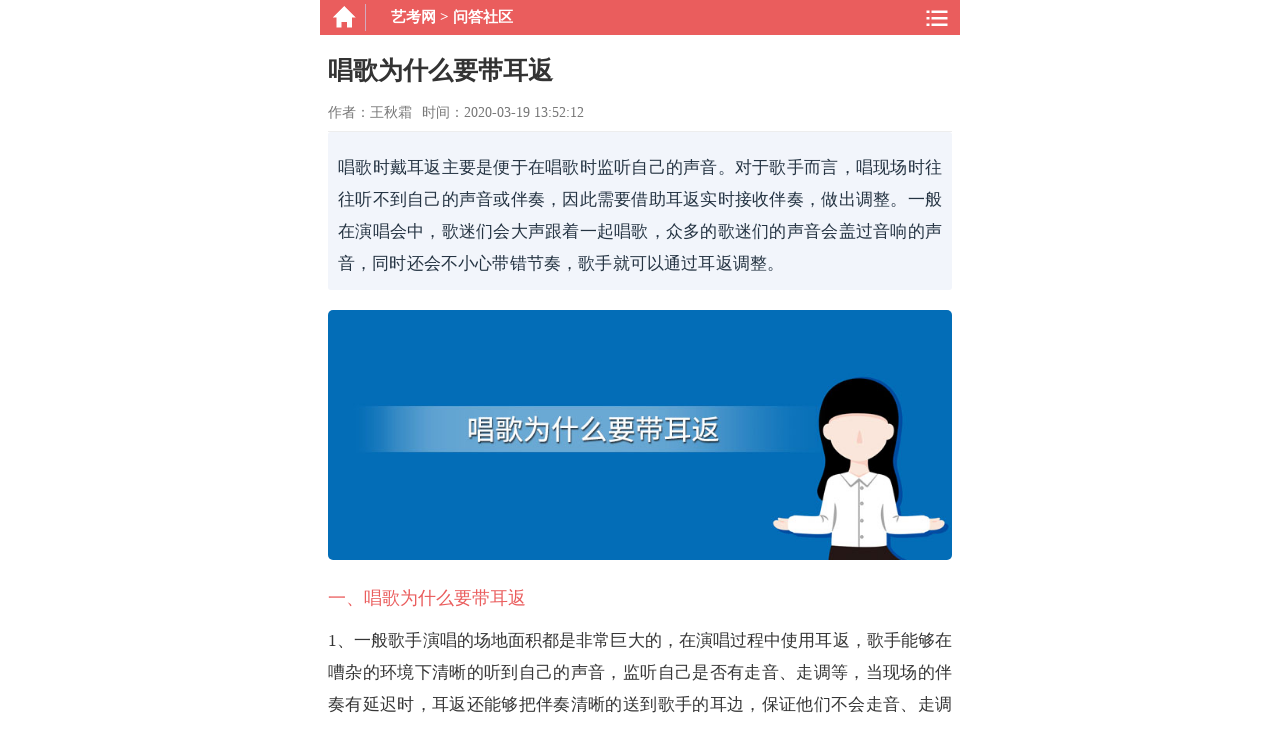

--- FILE ---
content_type: text/html
request_url: https://m.yikaow.com/yikao/74454.html
body_size: 4370
content:
<!DOCTYPE html>
<html>
<head>
<meta charset="utf-8" />
<meta http-equiv="Content-Language" Content="zh-CN" />
<meta name="viewport" content="width=device-width,minimum-scale=1,initial-scale=1" />
<meta name="HandheldFriendly" content="true" />
<meta name="applicable-device" content="mobile" />
<meta name="MobileOptimized" content="width" />
<meta name="format-detection" content="telephone=no" />
<link rel="canonical" href="https://www.yikaow.com/yikao/74454.html" />
<title>唱歌为什么要带耳返 - 艺考网</title>
<meta name="keywords" content="唱歌为什么要带耳返" />
<meta name="description" content="唱歌时戴耳返主要是便于在唱歌时监听自己的声音。对于歌手而言，唱现场时往往听不到自己的声音或伴奏，因此需要借助耳返实时接收伴奏，做出调整。一般在演唱会中，歌迷们会大声跟着一起唱歌，众多的歌迷们的声音会盖过音响的声音，同时还" />
<meta itemprop="datePubdate" content="2020-03-19 13:52:12" />
<meta itemprop="dateUpdate" content="2020-07-20 20:46:24" />
<meta property="bytedance:published_time" content="2020-03-19T13:52:12+01:00" />
<meta property="bytedance:lrDate_time" content="2020-07-20T20:46:24+01:00" />
<meta property="bytedance:updated_time" content="2020-07-20T20:46:24+01:00" />
<meta property="og:type" content="website" />
<meta property="og:site_name" content="艺考网" />
<meta property="og:url" content="https://m.yikaow.com/yikao/74454.html" />
<meta property="og:image" content="https://www.yikaow.com/upload/images/2020/3/1818120836.jpg" />
<meta property="og:release_date" content="2020-03-19 13:52:12" />
<meta property="og:title" content="唱歌为什么要带耳返" />
<meta property="og:description" content="唱歌时戴耳返主要是便于在唱歌时监听自己的声音。对于歌手而言，唱现场时往往听不到自己的声音或伴奏，因此需要借助耳返实时接收伴奏，做出调整。一般在演唱会中，歌迷们会大声跟着一起唱歌，众多的歌迷们的声音会盖过音响的声音，同时还" />
<link type="text/css" rel="stylesheet" href="/css/style.css" />
<link rel="shortcut icon" href="/favicon.ico" type="image/x-icon" />
<script>
	var _hmt = _hmt || [];
	(function() {
	  var hm = document.createElement("script");
	  hm.src = "https://hm.baidu.com/hm.js?3704cfd7d4a1d36fbfcec2e66dcd056c";
	  var s = document.getElementsByTagName("script")[0]; 
	  s.parentNode.insertBefore(hm, s);
	})();
</script>
<script>
(function(){
var el = document.createElement("script");
el.src = "https://lf1-cdn-tos.bytegoofy.com/goofy/ttzz/push.js?5ac35e3779fc5ac863a47ae7010b5eef6008be35d3aa4b8fc28d959eee7f7b82c112ff4abe50733e0ff1e1071a0fdc024b166ea2a296840a50a5288f35e2ca42";
el.id = "ttzz";
var s = document.getElementsByTagName("script")[0];
s.parentNode.insertBefore(el, s);
})(window)
</script>
</head>
<body>
<section id="container">
<div class="header-bg"> <a href="/" class="header-home" title="艺考网"></a> <div class="header-title"> <span class="header-title-nav"><a href="/">艺考网</a>&nbsp;&gt;&nbsp;<a href="/wdsq/">问答社区</a></span> </div> <div class="topmenu JheaderTopMid"><div class="toplistmenu"></div></div></div>
  <div class="header-nav JheaderNav" style="display: none;">
  <div class="navshow_top">
    <ul>
      <li><a href="/ykzx/" title="艺考资讯">艺考资讯</a></li>
      <li><a href="/jyjq/" title="经验技巧">经验技巧</a></li>
      <li><a href="/zyjs/" title="专业介绍">专业介绍</a></li>
      <li><a href="/rxxz/" title="入学须知">入学须知</a></li>
      <li><a href="/zsjy/" title="招生就业">招生就业</a></li>
      <li><a href="/ykwd/" title="艺考问答">艺考问答</a></li>
      <li><a href="/wdsq/" title="问答社区">问答社区</a></li>
    </ul>
  </div>
</div>
  <section class="artWrap">
    <h1 class="artTitle">唱歌为什么要带耳返</h1>
    <div class="info-new"><span>作者：王秋霜</span><span class="postdate">时间：2020-03-19 13:52:12</span></div>
    <div class="artBody">
	<div class="sdiv"><p class="psn">唱歌时戴耳返主要是便于在唱歌时监听自己的声音。对于歌手而言，唱现场时往往听不到自己的声音或伴奏，因此需要借助耳返实时接收伴奏，做出调整。一般在演唱会中，歌迷们会大声跟着一起唱歌，众多的歌迷们的声音会盖过音响的声音，同时还会不小心带错节奏，歌手就可以通过耳返调整。</p></div><p class="answerimg" ><img src="https://www.yikaow.com/upload/images/2020/3/1818120836.jpg" alt="唱歌为什么要带耳返" /></p><p><strong>一、唱歌为什么要带耳返</strong></p><p>1、一般歌手演唱的场地面积都是非常巨大的，在演唱过程中使用耳返，歌手能够在嘈杂的环境下清晰的听到自己的声音，监听自己是否有走音、走调等，当现场的伴奏有延迟时，耳返还能够把伴奏清晰的送到歌手的耳边，保证他们不会走音、走调或是唱错拍子。</p><p><img alt="唱歌为什么要带耳返" src="https://www.yikaow.com/upload/images/2020/7/1514166477.jpg" /></p><p>2、除歌手以外，大多数主持人也会使用耳返，主持人在主持演出时，编导可以通过耳机来引导主持人安排节目，如嘉宾入场、插播广告、纠正口误等。</p><p><img alt="唱歌为什么要带耳返" src="https://www.yikaow.com/upload/images/2020/7/15141746294.jpg" /></p><p><strong>二、唱歌为什么嗓子放不开</strong></p><p>1、嗓子放不开的原因有很多，首先保持正确的姿势，身体自然直立、放松，要使声音能够很好的从身体里发出来。</p><p>2、唱歌时下颌要收回，正确的感觉应当是小腹到两眉之间形成一条直线，后背、腰部和脖子连成一条线，使气息畅通无阻，嘴把应当张得开，放得松。</p><p><img alt="唱歌为什么要带耳返" src="https://www.yikaow.com/upload/images/2020/7/15142111942.jpg" /></p><p>3、在唱歌的训练中要有&ldquo;打开喉咙&rdquo;的环节，会直接影响到声音的好坏，可以使用&ldquo;打哈欠&rdquo;的方式让口腔打开自然、放松，使口腔内空间增长，也可以使用&ldquo;微笑&rdquo;的状态把&ldquo;笑肌&rdquo;抬起来，使大牙关打开，鼻、咽腔打开，面部两边的笑肌（颧骨）呈微笑状，使喉咙打开。</p><p>4、&ldquo;打开喉咙&rdquo;就是口盖积极向上收缩成拱形，舌根平放在下牙齿后面，放松，喉头稳定在正确的位置上，牙关打开，下巴放松自然放下而稍往后拉，唱歌时，咽喉不能闭塞，要使咽喉张开，让气息自如的送出来。</p>
    <div class="note">本文由作者上传并发布（或网友转载），本站仅提供信息发布平台，文章仅代表作者个人观点。</div>
  </div>
  </section>
  <div class="line"></div>
    <ul class="channelContc">
    <p class="titask">猜您喜欢</p>
    
	
	<li>
    <a title="用气泡音唱歌怎样学，在平常打嗝的时候便能轻松找到气泡音的位置" href="/yikao/84289.html">
    <p class="pPic"><i><img src="https://www.yikaow.com/upload/images/2023/10/9220109.jpg" alt="用气泡音唱歌怎样学，在平常打嗝的时候便能轻松找到气泡音的位置" width="95" height="71" /></i></p>
    <p class="pTxt"><i class="iTit">用气泡音唱歌怎样学，在平常打嗝的时候便能轻松找到气泡音的位置</i><i class="iTag"></i></p>
    </a>
	</li>
    
	
	<li>
    <a title="唱歌颤音怎么练" href="/yikao/74471.html">
    <p class="pPic"><i><img src="https://www.yikaow.com/upload/images/2020/3/18224954192.jpg" alt="唱歌颤音怎么练" width="95" height="71" /></i></p>
    <p class="pTxt"><i class="iTit">唱歌颤音怎么练</i><i class="iTag"></i></p>
    </a>
	</li>
    
	
	<li>
    <a title="唱歌抖音和颤音的区别" href="/yikao/74470.html">
    <p class="pPic"><i><img src="https://www.yikaow.com/upload/images/2020/3/18234042662.jpg" alt="唱歌抖音和颤音的区别" width="95" height="71" /></i></p>
    <p class="pTxt"><i class="iTit">唱歌抖音和颤音的区别</i><i class="iTag"></i></p>
    </a>
	</li>
    
  </ul>
  <footer class="footer">
		<p>&copy; <a href="https://www.yikaow.com/">艺考网</a> All Rights Reserved.</p><p><a href="https://beian.miit.gov.cn/" rel="nofollow" target="_blank">湘ICP备18020613号-2</a></p>
    </footer>
</section>
<script type="application/ld+json">
{
	"@context": "https://ziyuan.baidu.com/contexts/cambrian.jsonld",
	"@id": "https://m.yikaow.com/yikao/74454.html",
	"appid": "1590463770848315",
	"title": "唱歌为什么要带耳返",
	"images": [
		"https://www.yikaow.com/upload/images/2020/3/1818120836.jpg"
		], 
	"description": "唱歌时戴耳返主要是便于在唱歌时监听自己的声音。对于歌手而言，唱现场时往往听不到自己的声音或伴奏，因此需要借助耳返实时接收伴奏，做出调整。一般在演唱会中，歌迷们会大声跟着一起唱歌，众多的歌迷们的声音会盖过音响的声音，同时还会不小心带错节奏",
	"pubDate": "2020-03-19T13:52:12",
	"upDate": "2020-07-20T20:46:24"	
}
</script>
<script type="text/javascript" src="/sitejs/c.js"></script>
</body>
</html>